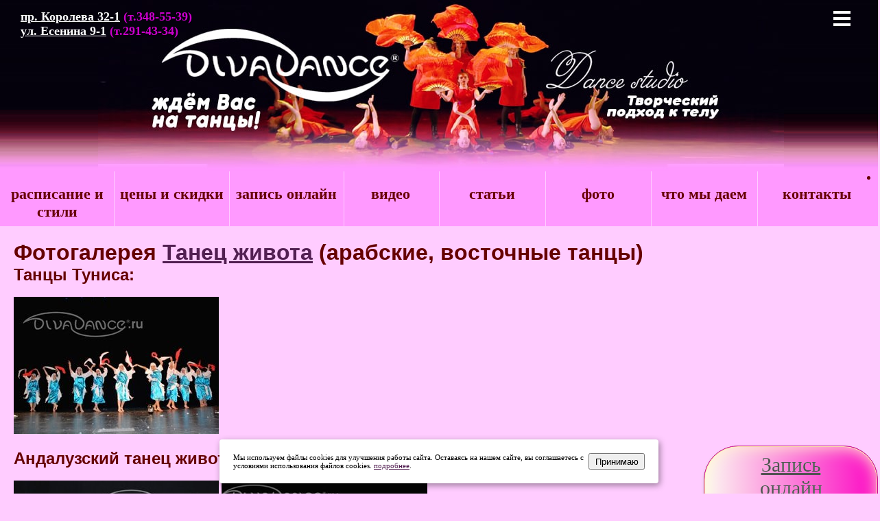

--- FILE ---
content_type: text/html; charset=utf-8
request_url: https://www.divadance.ru/gallery/gallery_2_belly_narod.htm
body_size: 5596
content:
<!doctype html><html><!-- InstanceBegin template="/Templates/main4.dwt" codeOutsideHTMLIsLocked="false" --><head>
<meta http-equiv="Content-Type" content="text/html; charset=utf-8">
<meta name="viewport" content="initial-scale=1, maximum-scale=1" /><!-- InstanceBeginEditable name="doctitle" --> 
<title>Фотогалерея Танец живота (арабские, восточные танцы) - с наших концертов, вечеринок и других выступлений фото от школы танца Divadance СПб</title>
<META name = "description" content = "Много фото восточных танцев в ярких разнообразных костюмах! Много лет концертов Диваданс на большой сцене. Танцуйте с нами, выступайте с нами!">
<!-- InstanceEndEditable --><link rel="stylesheet" href="../a_1.css" />
<link type="image/x-icon" rel="shortcut icon" href="https://www.divadance.ru/favicon.ico"><link type="image/png" sizes="16x16" rel="icon" href="https://www.divadance.ru/favicon_favicon_16x16.png"><link type="image/png" sizes="32x32" rel="icon" href="https://www.divadance.ru/favicon_32x32.png"><link rel="apple-touch-icon" sizes="180x180" href="https://www.divadance.ru/favicon_apple_touch_icon.png"><link type="image/png" sizes="192x192" rel="icon" href="https://www.divadance.ru/favicon_android_chrome_192x192.png">
<!-- Top.Mail.Ru counter -->
<script type="text/javascript">
var _tmr = window._tmr || (window._tmr = []);
_tmr.push({id: "3710973", type: "pageView", start: (new Date()).getTime()});
(function (d, w, id) {
  if (d.getElementById(id)) return;
  var ts = d.createElement("script"); ts.type = "text/javascript"; ts.async = true; ts.id = id;
  ts.src = "https://top-fwz1.mail.ru/js/code.js";
  var f = function () {var s = d.getElementsByTagName("script")[0]; s.parentNode.insertBefore(ts, s);};
  if (w.opera == "[object Opera]") { d.addEventListener("DOMContentLoaded", f, false); } else { f(); }
})(document, window, "tmr-code");
</script>
<noscript><div><img src="https://top-fwz1.mail.ru/counter?id=3710973;js=na" style="position:absolute;left:-9999px;" alt="Top.Mail.Ru" /></div></noscript>
<!-- /Top.Mail.Ru counter --></head>
<body bgcolor="#FFCCFF" text="#660000" link="#521F52" vlink="#5B515B" alink="#731946"><img id="background" src="../imagemainstr/shkolatancev_saintpetersburg2.jpg" />
<div id="header"><center><a href="https://www.divadance.ru/"><img src="../imagemainstr/shkolatancev_saintpetersburg3.jpg" border="0" alt="Дива дэнс школа танца в Санкт-Петербурге Diva dance - Диваданс"></a></center></div><div id="raspisanije_tantsev"><p><a href="../dd12ww_kor.htm">пр. Королева 32-1</a> (т.348-55-39)<br>
<a href="../dd12ww_oz.htm">ул. Есенина 9-1</a> (т.291-43-34)</p></div>
<div id="pageBody">
<div class="container"><div class="header2"><input class="nav-burger__checkbox" type="checkbox" id="burger"><label class="nav-burger" for="burger"></label><nav class="nav">
<a class="nav__item" href="../ddw_where.htm">Hасписание и стили</a><a class="nav__item" href="../dd22_tsena_tantsevalnyh_zanjatiy_v_shkole_tantsa.htm">Цены и скидки</a><a class="nav__item" href="../a_zapis_na_tantsy_vse_varianty.htm">Запись на танцы</a><a class="nav__item" href="../dvi_00_videos.htm">Видео</a><a class="nav__item" href="../dd1_prep.htm">Преподаватели</a><a class="nav__item" href="../ddfotos_00_photo_tantsev.htm">Фото</a><a class="nav__item" href="../ey_shkola_tanzev_divadance_studio.htm">Что мы даём</a><a class="nav__item" href="../ddreportdance_00.htm">Статьи о танце</a><a class="nav__item" href="../ey_contakt.htm">Контакты</a><a class="nav__item" href="https://www.divadance.ru/">Главная страница</a></nav></div></div>
<div id="nn"><img src="../imagemainstr/shkola_tantsa_divadance_spb_logotip.png" border="0" alt="танцевальная студия в Санкт-Петербурге Divadance - Дива данс" width="100%" height="60"></div>
<div id="tantsy_v_spb"><div id="nav"><ul>
  <li><a href="../ddw_where.htm" >расписание и стили</a></li>
<li><a href="../dd22_tsena_tantsevalnyh_zanjatiy_v_shkole_tantsa.htm" >цены и скидки</a></li><li><a href="../a_zapis_na_tantsy_vse_varianty.htm" >запись онлайн</a></li>
<li><a href="../dvi_00_videos.htm" >видео</a></li></ul></div>
<div id="nav2"><ul><li><a href="../ddreportdance_00.htm" >статьи</a></li><li><a href="../ddfotos_00_photo_tantsev.htm" >фото</a></li><li><a href="../ey_shkola_tanzev_divadance_studio.htm" >что мы даем</a></li>
<li><a href="../ey_contakt.htm" >контакты</a></li>
</ul></div></div>
<ul><li><a href="../a_zapis_na_tantsy_vse_varianty.htm" class="btn-class">Запись онлайн</a></li></ul> 
<div id="polje"><div class="inner"><!-- #BeginEditable "body" --> 
 <H1> Фотогалерея <a href="../d2_tanets_zhivota_vostochnye_arabskie_tantsy.htm">Танец живота</a> (арабские, восточные танцы)</h1> <p><a href="http://www.divadance.ru" target=_blank> </a></p> <p><b><font size="5">Танцы Туниса:</font></b></p> <p>&nbsp;</p> <p><a href="../images/imagemer/shkola_tanzev_201105baltic_house/vostochniy_tanez_diva_dance_85.jpg"><img src="../images/imagemer/shkola_tanzev_201105baltic_house/vostochniy_tanez_diva_dance_85mini.jpg" width="299" height="200" border="0"></a> </p> <p>&nbsp;</p> <p><font size="5"><b>Андалузский танец живота:</b></font></p> <p>&nbsp;</p> <p><a href="../images/imagemer/shkola_tanzev_201105baltic_house/andaluzskiy_tanez_divadance_260.jpg"><img src="../images/imagemer/shkola_tanzev_201105baltic_house/andaluzskiy_tanez_divadance_260mini.jpg" width="299" height="200" border="0"> </a><a href="../images/imagemer/shkola_tantsev_200905finland_hall/0537.jpg"><img src="../images/imagemer/shkola_tantsev_200905finland_hall/0537mini.jpg" width="300" height="200" border="0" alt="танцы Андалузии"></a></p> <p>&nbsp;</p> <p><font size="5"><b>Саиди:</b></font></p> <p>&nbsp;</p> <p><a href="../images/imagemer/shkola_tanzev_201101dkgorkogo_diva_dance/310_0855.jpg"><img src="../images/imagemer/shkola_tanzev_201101dkgorkogo_diva_dance/310_0855mini.jpg" width="299" height="200" border="0" alt="саиди"></a> <a href="../images/imagemer/2016/201601_08_dance_show_diva17.jpg"><img src="../images/imagemer/2016/201601_08_dance_show_diva17_mini.jpg" width="283" height="200" border="0"></a><a href="../images/imagemer/shkola_tantsev_200905finland_hall/0185belly_saidi.jpg"><img src="../images/imagemer/shkola_tantsev_200905finland_hall/0185belly_saidimini.jpg" width="300" height="200" border="0" alt="танец с тростью"></a></p> <p>&nbsp;</p> <p><font size="5"><b>Танец гавази:</b></font> </p> <p>&nbsp;</p> <p><a href="../images/imagemer/shkola_tanzev_201101dkgorkogo_diva_dance/315_0997.jpg"><img src="../images/imagemer/shkola_tanzev_201101dkgorkogo_diva_dance/315_0997mini.jpg" width="299" height="200" border="0" alt="танец гайвази"></a></p> <p>&nbsp;</p> <p><font size="5"><b>Дабка:</b></font> </p> <p>&nbsp;</p> <p><a href="../images/imagemer/2004_2008tantsy/201004club_ultra_0250.jpg"><img src="../images/imagemer/2004_2008tantsy/201004club_ultra_0250mini.jpg" width="299" height="200" border="0" alt="танец дабка"></a> </p> <p>&nbsp;</p> <p><font size="5"><b>Шамадан (танец с канделябром):</b></font></p> <p>&nbsp;</p> <p><a href="../images/imagemer/2004_2008tantsy/201004club_ultra_0277.jpg"><img src="../images/imagemer/2004_2008tantsy/201004club_ultra_0277mini.jpg" width="299" height="200" border="0" alt="танец с канделябром"> </a><a href="../images/imagemer/2004_2008tantsy/200703ldm_studiatantsa_29diva1479.jpg"><img src="../images/imagemer/2004_2008tantsy/200703ldm_studiatantsa_29diva1479mini.jpg" width="300" height="200" border="0" alt="танец шамадан"></a></p> <p>&nbsp; </p> <p><font size="5"><b>Фараоник (разновидность египетского танца живота):</b></font> </p> <p>&nbsp;</p> <p><a href="../images/imagemer/shkola_tanzev_201001musichall/2_11_0208.jpg"><img src="../images/imagemer/shkola_tanzev_201001musichall/2_11_0208mini.jpg" width="299" height="200" border="0"></a></p> <p>&nbsp;</p> <p><font size="5"><b>Шуточный:</b></font> </p> <p>&nbsp;</p> <p><a href="../images/imagemer/2004_2008tantsy/200703ldm_studiatantsa_26shuto1435.jpg"><img src="../images/imagemer/2004_2008tantsy/200703ldm_studiatantsa_26shuto1435mini.jpg" width="267" height="200" border="0"></a> <a href="../images/imagemer/2004_2008tantsy/200703ldm_studiatantsa_26shuto1440.jpg"><img src="../images/imagemer/2004_2008tantsy/200703ldm_studiatantsa_26shuto1440mini.jpg" width="300" height="200" border="0"></a> </p> <p>&nbsp;</p> <p><font size="5"><b>Халиджи (танец волос):</b></font></p> <p>&nbsp;</p> <a href="../images/imagemer/2004_2008tantsy/200603bowlingclub_m111_hal0099.jpg"><img src="../images/imagemer/2004_2008tantsy/200603bowlingclub_m111_hal0099med.jpg" width="188" height="250" alt="Танец живота, эротический, клубный, фламенко, латина... Щелкните для получения крупного изображения" border="0"> </a><a href="../images/imagemer/shkola_tantsev_200905finland_hall/0308.jpg"><img src="../images/imagemer/shkola_tantsev_200905finland_hall/0308mini.jpg" width="300" height="200" border="0" alt="халиджи"></a> <p>&nbsp;</p> <p><font size="5"><b>Александрийский танец:</b></font> </p> <p>&nbsp;</p> <p><a href="../images/imagemer/shkola_tantsev_200808dommolodeji/200806dom0302.jpg"><img src="../images/imagemer/shkola_tantsev_200808dommolodeji/200806dom0302mini.jpg" width="299" height="200" border="0"></a></p> <p>&nbsp;</p> <p>&nbsp;</p> <p><font size="5"><b>Марокканский танец:</b></font> </p> <p>&nbsp;</p> <p><a href="../images/imagemer/shkola_tanzev_201201musichall_diva_dance/29_01_12_141.jpg"><img src="../images/imagemer/shkola_tanzev_201201musichall_diva_dance/29_01_12_141mini.jpg" width="299" height="200" border="0" alt="марокканский танец"></a> <a href="../images/imagemer/2016/201601_12_tantsi_v_kontsertnom_zale06.jpg"><img src="../images/imagemer/2016/201601_12_tantsi_v_kontsertnom_zale06_mini.jpg" width="283" height="200" border="0"></a></p> <p>&nbsp; </p> <p>&nbsp;</p> <h2>Нубийский танец</h2> <p>&nbsp;</p> <p><a href="../images/imagemer/studia_tanzev_201505_kolizie_spb/91_shkola_tantsa_v_sanktpeterberge_16.jpg"><img src="../images/imagemer/studia_tanzev_201505_kolizie_spb/91_shkola_tantsa_v_sanktpeterberge_16_mini.jpg" width="283" height="200" border="0"></a></p> <p>&nbsp;</p> <p>&nbsp;</p> <h2>Татарский танец</h2> <p>&nbsp;</p> <p><a href="../images/imagemer/2018/201901_04tantsuy11.jpg"><img src="../images/imagemer/2018/201901_04tantsuy11_mini.jpg" width="300" height="200" border="0"></a><a href="../images/imagemer/2018/201901_02deti_tantsujut07.jpg"></a></p> <p>&nbsp;</p> <p>&nbsp;</p> <h2>Персидский танец</h2> <p>&nbsp;</p> <p><a href="../images/imagemer/2018/201901_09musichalldance04.jpg"><img src="../images/imagemer/2018/201901_09musichalldance04_mini.jpg" width="300" height="200" border="0"></a></p> <p>&nbsp;</p>
 <p>У нас много групп, в которых Вы сможете изучить <a href="../d2_tanets_zhivota_vostochnye_arabskie_tantsy.htm">танец живота во всем его многообразии</a>!</p>
 <p><br> 
   <https://www.divadance.ru/>Танцевальная студия Диваданс (Divadance) - школы танца в Санкт-Петербурге</a>.<br> http://www.divadance.ru<br> Designers: Zhuzha<br> © 2005 by Zhuzha</p>
<!-- #EndEditable --></div></div>
</div>  
<div id="forfooter"><div id="footer"><div class="inner"><p>&nbsp;</p>
<noindex><p><a href="https://vk.com/divadancestudio" target="_blank" rel="nofollow"><img src="../diva_dance/vkontakte1.jpeg" width="30" height="30" border="0" alt="Diva dance ВКонтакте"></a><a href="http://www.youtube.com/user/divaletter" target="_blank" rel="nofollow"> <img src="../diva_dance/youtube.jpg" width="30" height="30" alt="Diva dance на Ютьюбе" border="0"></a> <a href="https://t.me/divadance" rel="nofollow" target="_blank"> <img src="../diva_dance/telegram.png" width="30" height="30" alt=""/></a> <a href="https://zen.yandex.ru/id/6050ed5f9e4967429a238ca7" target="_blank" rel="nofollow"><img src="../diva_dance/zen.png" width="30" height="30" alt="Diva dance в Дзене" border="0"></a></p></noindex>
  <p><a href="../detskie-tantsy-v-saintpetersburge-vybrat.htm" >детские танцы</a> <a href="../d2-k-pop-cover-dance-key-pop-tantsy_spb.htm">кей-поп танцы</a><a href="../d2_tanets_zhivota_vostochnye_arabskie_tantsy.htm"> танец живота</a> <a href="../d2_high_heels_tanets_gougou_na_vysokih_kablukah.htm">High Heels dance</a> <a href="../d3_shuffle_dance_lessons_spb_studio.htm">шаффл</a> <a href="../d4_poledance_taneznapilone.htm">pole-dance </a> <a href="../d2_strip_plastica_eroticheskiytanez.htm">стрип танцы</a> <a href="../d1-sovremennye-tantsy-dlja-detey-dance-mix-jazz-funk-spb.htm">джаз-фанк</a></p>
  <div class="yashare-auto-init" data-yashareL10n="ru" data-yashareType="button" data-yashareQuickServices="yaru,vkontakte,facebook,twitter,odnoklassniki,moimir,lj"></div>
<p><span style="color: #1B0506"><b>Авторские права защищены.</b> Копирование запрещено! </span> <a href="mailto:divaletter@yandex.ru">divaletter@yandex.ru</a></p>
<!-- Yandex.Metrika informer -->
<a href="http://metrika.yandex.ru/stat/?id=20208097&amp;from=informer"
target="_blank" ><img src="//bs.yandex.ru/informer/20208097/3_0_FFFFFFFF_EFEFEFFF_0_pageviews" alt="Яндекс.Метрика"
style="width:88px; height:31px; border:0;" title="Яндекс.Метрика: данные за сегодня (просмотры, визиты и уникальные посетители)" /></a> 
<!-- /Yandex.Metrika informer -->
<!-- Yandex.Metrika counter --><script type="text/javascript">
(function (d, w, c) {
    (w[c] = w[c] || []).push(function() {
        try {
            w.yaCounter20208097 = new Ya.Metrika({id:20208097,
                    webvisor:true,
                    clickmap:true,
                    trackLinks:true,
                    accurateTrackBounce:true});
        } catch(e) { }
    });

    var n = d.getElementsByTagName("script")[0],
        s = d.createElement("script"),
        f = function () { n.parentNode.insertBefore(s, n); };
    s.type = "text/javascript";
    s.async = true;
    s.src = (d.location.protocol == "https:" ? "https:" : "http:") + "//mc.yandex.ru/metrika/watch.js";

    if (w.opera == "[object Opera]") {
        d.addEventListener("DOMContentLoaded", f, false);
    } else { f(); }
})(document, window, "yandex_metrika_callbacks");
</script><noscript>
<div><img src="//mc.yandex.ru/watch/20208097" style="position:absolute; left:-9999px;" alt="" /></div></noscript> 
            <!-- /Yandex.Metrika counter -->
<noindex><!--LiveInternet counter--><script type="text/javascript"><!--
document.write("<a href='http://www.liveinternet.ru/click' "+
"target=_blank><img src='//counter.yadro.ru/hit?t22.6;r"+
escape(document.referrer)+((typeof(screen)=="undefined")?"":
";s"+screen.width+"*"+screen.height+"*"+(screen.colorDepth?
screen.colorDepth:screen.pixelDepth))+";u"+escape(document.URL)+
";"+Math.random()+
"' alt='' title='LiveInternet: показано число просмотров за 24"+
" часа, посетителей за 24 часа и за сегодня' "+
"border='0' width='88' height='31'><\/a>")
//--></script>
<!--/LiveInternet-->
</noindex></div>
</div></div>
<!-- START Cookie-Alert -->
<div id="cookie_note">
<p>Мы используем файлы cookies для улучшения работы сайта. Оставаясь на нашем сайте, вы соглашаетесь с условиями использования файлов cookies. <a href="../ey_sohranenie_k.htm" target="_blank">подробнее</a>.</p>
<button class="button cookie_accept btn btn-primary btn-sm">Принимаю</button>
</div>
<!-- END Cookie-Alert -->
<script>
    function setCookie(name, value, days) {
        let expires = "";
        if (days) {
            let date = new Date();
            date.setTime(date.getTime() + (days * 24 * 60 * 60 * 1000));
            expires = "; expires=" + date.toUTCString();
        }
        document.cookie = name + "=" + (value || "") + expires + "; path=/";
    }

    function getCookie(name) {
        let matches = document.cookie.match(new RegExp("(?:^|; )" + name.replace(/([\.$?*|{}\(\)\[\]\\\/\+^])/g, '\\$1') + "=([^;]*)"));
        return matches ? decodeURIComponent(matches[1]) : undefined;
    }


    function checkCookies() {
        let cookieNote = document.getElementById('cookie_note');
        let cookieBtnAccept = cookieNote.querySelector('.cookie_accept');

        // Если куки cookies_policy нет или она просрочена, то показываем уведомление
        if (!getCookie('cookies_policy')) {
            cookieNote.classList.add('show');
        }

        // При клике на кнопку устанавливаем куку cookies_policy на один год
        cookieBtnAccept.addEventListener('click', function () {
            setCookie('cookies_policy', 'true', 365);
            cookieNote.classList.remove('show');
        });
    }

    checkCookies();
    
</script>
</body><!-- InstanceEnd --></html>

--- FILE ---
content_type: text/css
request_url: https://www.divadance.ru/a_1.css
body_size: 2014
content:
@charset "windows-1251";html, header{margin:0px;height:100%;}
#background{position:absolute;width:100%;height:250px;}
#header{
	position: absolute;
	width: 100%;
	height: 250px;
	z-index: 1;
	left: 3px;
	top: -1px;
}
.header2 {position:absolute;top:00px; right:20px; z-index: 0;}
.container {max-width: 320px;  margin: 0 auto;}
.header2 {height: 60px;background-color: #F9F;position:absolute;top:00px;z-index: 100;}
.nav {width: 320px;box-shadow: inset 0 5px rgba(0, 0, 0, 0.5);position: absolute;top: 100%;right: 0;z-index: 100;display: none;}
.nav__item {display: block;height: 53px;font-weight: bold;color: #fff;font-size: 14px;line-height: 56px;text-align: center;text-transform: uppercase;text-decoration: none;background-color: #9554FD;transition: background-color 0.1s linear, color 0.1s linear;}
.nav__item:not(:first-of-type) {border-top: 1px solid rgba(255, 255, 255, 0.2);}
.nav__item:not(:last-of-type) {border-bottom: 1px solid rgba(0, 0, 0, 0.2);}
.nav__item:last-of-type {box-shadow: inset 0 -5px 10px -5px rgba(0, 0, 0, 0.4);}
.nav__item:hover {background-color: #C446C4;}
.nav__item:active {background-color: #C446C4;color: #fff;}
.nav-burger {
	display: block;
	width: 25px;
	height: 23px;
	cursor: pointer;
	color: transparent;
	font-size: 0;
	background: url("icon-menu.svg") no-repeat;
	position: absolute;
	top: 16px;
	right: 20px;
	z-index: 1;
	visibility: visible;
}
.nav-burger__checkbox {display: none;}
.nav-burger__checkbox:checked + .nav-burger {  background-image: url("icon-cross.svg");}
.nav-burger__checkbox:checked ~ .nav {display: block;}
body{margin:0px;padding:0;}
#nn{max-width:1000px;height:250px;z-index:0;}
#pageBody{max-width: 1300px;margin: 0 auto;}
#shkola_tantsa_spb{position: absolute;top: 50px;right: 0px;max-width: 15%;z-index: 4;color: #CEABF9;}
#shkola_tantsa_spb a{color:#DBCBCC;text-decoration:none;}
#raspisanije_tantsev{position: absolute; top: 14px; left: 30px; max-width: 40%; font-weight: bold; color: #C0C; font-size: 110%; z-index: 3;}
#raspisanije_tantsev a:visited{color:#FCF;}
#raspisanije_tantsev a:link{color:#FFF;}
#tantsy_v_spb{width:100%;}
#nav{float:left;clear:both;left:-3px;width:50%;z-index:95;background:#F9F;}
#nav2{float:left;width:50%;z-index:96;background:#F9F;}
#nav a, #nav2 a{display:block;text-align:center; padding-left:0;}
#nav li{float:left;width:26%;height: 80px; border-bottom:none;border-right:1px solid rgba(255,255,255,.5);display:inline; }
#nav2 li{float:left;width:24%; height: 80px; border-bottom:none;border-left:1px solid rgba(255,255,255,.5);display:inline;}
#nav li a, #nav2 li a{background:#F9F; height: 40px; padding:20px 0px;color:#600;text-decoration:none;outline:none;font-weight:bold;font-size:140%;}
#nav li a:visited, #nav2 li a:visited{color:#666;}
#nav li a:activ, #nav2 li a:activ{color:#936;}
#nav li a:hover, #nav2 li a:hover{background:#FFF;color:#COC;text-decoration:underline;}
*{margin:0;padding:0;}
#nav li:last-child{width:21%;border-right:none;}
#nav2 li:last-child{width:27%;border-right:none;}
#polje{float:left;width:80%;margin:0 0 20px 0;padding:0;z-index:100;}
#polje .inner{margin-right:20px;padding:20px; font-family: 'Arial', sans-serif;}
#statyi {margin: 0;padding: 0;}
#statyi ul {list-style: none;}
#statyi a {background-color: #F7DAF7; color: #5A1E40; padding: 5px;text-decoration: none; bold; border-left: 5px solid #E489E4;display: block;}
#statyi li {border-bottom: 1px solid #666;}
#statyi a:hover {background-color: #B072B0;border-left: 5px solid #B072B0;}
.btn-class{display: inline-block;border:1px solid #C90896; color: #525252;border-radius: 50px 50px 50px 50px; -webkit-border-radius:50px 50px 50px 50px;-moz-border-radius: 50px 50px 50px 50px;font-family: Georgia; width: 172px; height: 107px; font-size: 30px; padding: 10px 40px;box-shadow: inset 0 1px 23px 0 #FFF6CE,inset 0 -1px 0 0 #E3C852,inset 0 0 0 1px #FCE88D,0 2px 4px 0 #D4D4D4; -moz-box-shadow: inset 0 1px 23px 0 #FFF6CE,inset 0 -1px 0 0 #E3C852,inset 0 0 0 1px #FCE88D,0 2px 4px 0 #D4D4D4; -webkit-box-shadow: inset 0 1px 23px 0 #FFF6CE,inset 0 -1px 0 0 #E3C852,inset 0 0 0 1px #FCE88D,0 2px 4px 0 #D4D4D4;text-shadow:0px 0px 0px #FFFFFF;background-image: linear-gradient(to right, #FCFAF2, #FC08C3);background-color: #910316;}
.btn-class:hover, .btn-class:active{border:1px solid #E0A6D9;color: #4D0505;background-color: #EFCCFC;}
.btn-class {position:fixed;right:0;top:650px; text-align: center;}
#forfooter{clear:both;width:100%;margin-top:20;padding:0;color:#fff;background:#F9F;}
#footer{max-width:1300px;margin:0 auto;color:#fff;}
#footer .inner{padding:5px 20px;}
#cookie_note{display: none;
    position: fixed;
    bottom: 15px;
    left: 50%;
    max-width: 90%;
    transform: translateX(-50%);
    padding: 20px;
    background-color: white;
    border-radius: 4px;
    box-shadow: 2px 3px 10px rgba(0, 0, 0, 0.4);}
#cookie_note p{margin: 0;
    font-size: 0.7rem;
    text-align: left;
    color: black;}
.cookie_accept{width:20%;}
@media (min-width: 576px){#cookie_note.show{display: flex;}}
@media screen and (max-width:1200px){table{position:absolute;left:0%;}
#raspisanije_tantsev{position:absolute;top:7px;left:5px;color:#fff;font-size:100%;}
#shkola_tantsa_spb{display:none;}
#polje{width:100%;}
#nav li, #nav2 li{height: 50px;}
#nav li a, #nav2 li a{padding:10px 0px; height: 30px; font-size:118%;}
embed,iframe,object,video {	max-width: 100%;}}
@media screen and (max-width:1000px){#header{z-index:1;}
#background{position:absolute;width:100%;height:150px;}
#header{position:absolute;width:100%;height:150px;}
#header img{height:150px;}
#tantsy_v_spb{position:absolute;top:150px;}
#nav li, #nav2 li{height: 45px;}
#nav li a, #nav2 li a{padding:5px 0px;height: 35px;font-size:109%;}
#nav2 li:last-child{width:26%;border-right:none;}
.btn-class{width: 100px;height: 50px;font-size: 20px;}}
@media screen and (max-width:830px){#nav li a, #nav2 li a{font-size:100%;}
#pageBody{background-position:top right}
#background{display:none;}
#header{position:absolute;width:100%;height:50px;display:none;}
#polje{margin:10px 0 20px 0;padding: 10px 0 0 0;z-index:100;}
#polje{float:left;clear:left;margin-top:5px;}
#nn{width:100%;height:60px;}
#raspisanije_tantsev{display:none;}
#tantsy_v_spb{position:absolute;top:50px;}
#nav{position:absolute;top:10px;width:100%;}
#nav2{display:none;}
#nav li{width:26%;height: 40px;}
#nav li:last-child{width:20%;}
#nav li a{height: 25px; padding:9px 1px;font-size:90%;}
#polje .inner{margin-right:0;}
.btn-class{width: 80px;height: 40px;font-size: 15px;}
.btn-class {position:fixed;right:0px;top:400px; text-align: center;}}
@media (max-width: 575px){#cookie_note.show{display: block;text-align: left;}}
@media screen and (max-width:450px){body{margin:0;}
#polje{margin-top:5px;}
#nav li{width:26%;}
#nav li a{font-size:88%;}
#nav li:last-child{width:21%;border-right:none;}
#vopros_vkontakte, #polje, #footer{margin-bottom:5px;}
.btn-class{width: 30px;}}


--- FILE ---
content_type: image/svg+xml
request_url: https://www.divadance.ru/icon-menu.svg
body_size: 546
content:
<?xml version="1.0" encoding="utf-8"?>
<!-- Generator: Adobe Illustrator 15.0.0, SVG Export Plug-In . SVG Version: 6.00 Build 0)  -->
<!DOCTYPE svg PUBLIC "-//W3C//DTD SVG 1.0//EN" "http://www.w3.org/TR/2001/REC-SVG-20010904/DTD/svg10.dtd">
<svg version="1.0" id="Layer_1" xmlns="http://www.w3.org/2000/svg" xmlns:xlink="http://www.w3.org/1999/xlink" x="0px" y="0px"
     width="25px" height="23px" viewBox="0 0 25 23" enable-background="new 0 0 25 23" xml:space="preserve">
<g>
    <rect width="25" height="4" fill="#ffffff" />
    <rect y="9" width="25" height="4" fill="#ffffff" />
    <rect y="18" width="25" height="4" fill="#ffffff" />
</g>
</svg>
